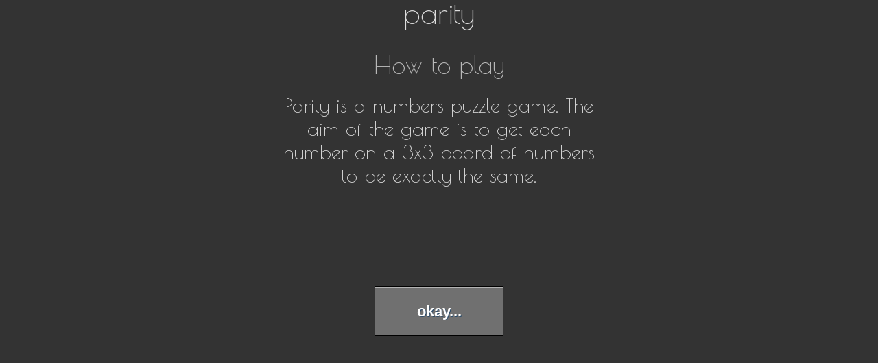

--- FILE ---
content_type: text/html
request_url: https://funkypotato.com/gamez/parity-puzzle/index.html
body_size: 981
content:
<!doctype html>
<html>
<head>
<title>Parity Puzzle</title>
<script type="text/javascript" src="https://imasdk.googleapis.com/js/sdkloader/ima3.js"></script>
<script src="scripts/lagged_tps.js"></script>
<meta property="fb:app_id" content="916448168386651" />
<meta property="og:url" content="https://lagged.com/en/g/parity-puzzle" />
<meta property="og:type" content="website" />
<meta property="og:title" content="Parity" />
<meta property="og:image" content="https://imgs2.dab3games.com/parity-puzzle-game.jpg" />
<meta property="og:description" content="An addicting numbers puzzle game.">
<meta name="description" content="An addicting numbers puzzle game.">

<script src="scripts/production.min.js?v=4"></script>
<link href='https://fonts.googleapis.com/css?family=Poiret+One|Open+Sans' rel='stylesheet' type='text/css'>
<link href="styles/style.css" rel="stylesheet" type="text/css" />
<link href="styles/mobile.css" rel="stylesheet" type="text/css" media="screen and (max-device-width:800px)" />
<link rel="shortcut icon" href="/favicon.ico" type="image/x-icon">
<link rel="icon" href="/favicon.ico" type="image/x-icon">
<meta name="viewport" content="initial-scale=1.0" />
<meta name="apple-mobile-web-app-capable" content="yes" />

<style>
html, body{
     max-width:100%;
     max-height:100%;
     overflow:hidden;
    position: absolute;
    top: 0;
    left: 0;
    right: 0;
    bottom: 0;
}
@media(max-width:450px){
.popopp{
	position:absolute;
}
.googogog{
	right:0;
}
}
</style>
</head>
<body>
<div id="container">
<p id="title" class="light poiret center">parity</p>
<div id="box">
<div id="overlay">
<h1></h1>
<div id="content"></div>

<div id="holder">
<button> </button>
</div>
</div>
<div id="swipeArea"></div>
<div class="dSelected" id="selector"></div>

<div id="introtutorial"></div>
<table id="board">
<tbody id="board_body">
<tr>
<td class="cell center" data-x="0" data-y="0">4</td>
<td class="cell center" data-x="1" data-y="0">4</td>
<td class="cell center" data-x="2" data-y="0">4</td>
</tr>
<tr>
<td class="cell center" data-x="0" data-y="1">4</td>
<td class="cell center" data-x="1" data-y="1">4</td>
<td class="cell center" data-x="2" data-y="1">4</td>
</tr>
<tr>
<td class="cell center" data-x="0" data-y="2">4</td>
<td class="cell center selected" data-x="1" data-y="2">4</td>
<td class="cell center" data-x="2" data-y="2">4</td>
</tr>
<tr>
<td colspan="2" class="popopp"><a id="level" href="#" class="light poiret left">level #</a></td>
<td colspan="2" class="googogog popopp right">
<a id="reset" href="#" class="poiret"><img src="images/reset.png" style="width:7vh;" /></a>
</td>
</tr>
</tbody>
</table>
</div>
</body>
</html>

--- FILE ---
content_type: text/css
request_url: https://funkypotato.com/gamez/parity-puzzle/styles/style.css
body_size: 1085
content:
*{color:#ccc;font-family:Arial;font-size:3vh}html{height:100%}body{background-color:#333;margin:0;max-height:100%;overflow:hidden;-webkit-user-select:none;-moz-user-select:-moz-none;-ms-user-select:none;user-select:none}p{margin:1vh}a{font-family:poiret one,cursive;text-decoration:none;color:#888}a:hover{color:#fff}#title{font-size:6vh;margin-top:-1vh}#container{margin:0 auto;width:65vh}#box{background-color:#333;overflow:hidden;height:69vh}#level{font-size:3.5vh}#loader{height:69vh;text-align:center}#loader p{font-family:poiret one,cursive}#image-container{position:relative;top:50%;-webkit-transform:translateY(-50%);-ms-transform:translateY(-50%);transform:translateY(-50%)}#introtutorial{background-image:url(../images/introtutorial.png);width:66vh;height:59vh;background-position:center center;background-size:contain;background-repeat:no-repeat;position:fixed;display:none;opacity:.5}#swipeArea{width:66vh;height:59vh;background-position:center center;background-size:contain;background-repeat:no-repeat;position:fixed;z-index:99999999}#board{border-spacing:0;margin:0 auto;display:none}#overlay{position:relative;min-height:65vh;margin:0 auto;text-align:center;overflow:auto;display:none}#overlay h1{color:#bbb;padding:3vh;font-family:poiret one,cursive;font-size:5vh}#overlay #holder{position:absolute;bottom:30px;left:0;width:100%}#overlay p{padding:10px;color:#ddd;font-family:poiret one,sans-serif}#overlay button{-moz-box-shadow:inset 0 1px 0 0 #b3b3b3;-webkit-box-shadow:inset 0 1px 0 0 #b3b3b3;box-shadow:inset 0 1px 0 0 #b3b3b3;background-color:#707070;-webkit-border-top-left-radius:0;-moz-border-radius-topleft:0;border-top-left-radius:0;-webkit-border-top-right-radius:0;-moz-border-radius-topright:0;border-top-right-radius:0;-webkit-border-bottom-right-radius:0;-moz-border-radius-bottomright:0;border-bottom-right-radius:0;-webkit-border-bottom-left-radius:0;-moz-border-radius-bottomleft:0;border-bottom-left-radius:0;text-indent:0;border:1px solid #000;display:inline-block;color:#fff;font-family:Arial;font-size:3vh;font-weight:700;font-style:normal;height:10vh;min-width:26vh;line-height:2.4vh;text-decoration:none;text-align:center;text-shadow:1px 1px 0 #2e4d6b}#overlay button:hover{background-color:#3e474f}#overlay button:active,.active{bottom:10vh}#overlay #content{color:#ddd;font-size:4vh;font-family:poiret one,sans-serif}.cell{font-family:open sans,sans-serif;font-size:6.6vh;color:#555;width:20vh;height:20vh;background-color:#999;padding:0;border:1px solid #333;box-sizing:border-box}.selected{box-sizing:border-box;font-size:6.8vh;font-weight:700;color:#fff}.selected.white{color:#000}.poiret{font-family:poiret one,cursive}.center{text-align:center}.light{color:#ddd}.black{background-color:#292929}.white{background-color:#ccc}.left{text-align:left;float:left}.right{text-align:right;float:right}#selector{z-index:50000;float:left;height:20vh;width:20vh;text-align:center;position:absolute;top:0;left:0}.dSelected{border:3px solid #227687;box-sizing:border-box;font-weight:700;color:#fff;-moz-box-shadow:inset 0 0 10px #227687;-webkit-box-shadow:inset 0 0 10px #227687;box-shadow:inset 0 0 10px #227687;display:none}.fb-like{position:absolute!important;bottom:20px;left:20px}.fb_edge_widget_with_comment span.fb_edge_comment_widget iframe.fb_ltr{display:none!important}

--- FILE ---
content_type: text/css
request_url: https://lagged.com/templates/styles_v2_play.css?v=27
body_size: 9125
content:
blockquote,body,dd,div,dl,dt,fieldset,form,h1,h2,h3,h4,html,iframe,input,li,p,pre,select,td,textarea,th,ul{margin:0;padding:0}li,ul{list-style-type:none}fieldset,img{border:0}h1,h2,h3,h4{font-size:100%;font-weight:400}q:after,q:before{content:''}a{outline:0}button{font-family:Verdana,Arial,Helvetica,sans-serif;font-size:10px;outline:0}button:hover{cursor:pointer}body{font-family:Arial,Helvetica,sans-serif;font-size:12px;background-color:#000;width:100%;height:100%;overflow:hidden;position:fixed;top:0;left:0;bottom:0;right:0}iframe{display:block;background:#000;border:none;height:100vh;width:100%}#mainbtn{display:none;position:absolute;z-index:201;top:7px;right:0;width:60px;height:68px;background:rgba(41,103,151,.9) url(https://lagged.com/images/menu.svg) 11px 15px no-repeat;background-size:34px 34px;border:2px solid #333;border-right:0;outline:0;border-top-left-radius:5px;border-bottom-left-radius:5px}#mainbtn.main_minibtn{right:0;width:21px;background:rgba(42,100,144,.9) url(https://lagged.com/images/menumini.svg) -5px 18px no-repeat;background-size:28px 28px}#mainbtn:hover{background-color:rgba(42,100,144,1);border-color:#000}#menu{display:none;position:absolute;z-index:200;right:-266px;width:265px;background-color:#eee;color:#fff;border-left:1px solid #000;top:0;bottom:0;overflow:hidden}.menuHeader{float:left;width:100%;height:66px;background-color:#296797;box-shadow:0 0 5px rgba(0,0,0,.5)}.menuHeader a{text-indent:-9999px;position:relative;height:66px;display:block}.menuHeader a:before{content:'';position:absolute;top:7px;left:50%;margin-left:-91px;width:181px;height:52px;background:transparent url(https://lagged.com/images/plbg4.png) 0 0;background-size:189px 317px}#menuWrapScroll{overflow:hidden;float:left;width:100%;padding-bottom:8px;position:absolute;bottom:60px;left:0;top:65px;overflow-y:scroll;-webkit-overflow-scrolling:touch}#menuWrapScroll.nobutton{bottom:0}#menuWrapScroll h2,#menuWrapScroll h3{clear:both;margin:0 0 3px 0;width:100%;text-align:center;color:#000;font-size:17px}#menuWrapScroll h2{float:left;font-size:22px;margin:0}.menuRating{float:left;width:151px;margin:9px 0 9px 56px}.desktoplefty .menuRating{margin-left:80px}.menuRating button{font-size:13px;position:relative;width:100px;height:45px;float:left;background-color:#d5d5d5;border:0;outline:0;border-radius:5px;color:#444}.menuRating button:before{width:30px;height:27px;position:absolute;top:9px;left:10px;content:'';background:transparent url(https://lagged.com/images/plbg4.png) 0 -323px;background-size:237px 396px}.menuRating button.thumbUp{padding-left:52px;border-top-left-radius:0;border-bottom-left-radius:0}.menuRating button:disabled{cursor:wait}.menuRating button.thumbUp:hover{color:#eee;background-color:#add053}.menuRating button.thumbDown:hover{background-color:#da404e}.menuRating button.thumbUp.active{color:#eee;background-color:#9abe3c}.menuRating button.thumbDown.active{background-color:#bd1c2b}.menuRating button.thumbnohover:hover{background-color:#d5d5d5!important}.menuRating button.thumbDown{width:50px;margin-right:1px;border-top-right-radius:0;border-bottom-right-radius:0}.menuRating button.thumbDown:before{background-position:-31px -323px}.alertmsg{font-size:14px;float:left;clear:both;width:100%;background-color:#fff;border:1px solid #e2574c;border-radius:3px;position:relative;color:#000;min-height:52px}.alertmsg:before{content:'';position:absolute;top:9px;left:5px;width:35px;height:35px;background:transparent url(https://lagged.com/images/plbg4.png) -14px -357px;background-size:237px 396px}.alertmsg div.pwraps,.alertmsg p{float:left;padding:8px 3px 8px 4px;margin-left:41px;line-height:18px}.alertmsg a{color:#296797;font-weight:700}.alertmsg a:hover{cursor:pointer;color:#666}.alertmsg.levelupalert,.alertmsg.likeditalert,.alertmsg.signupalert,.alertmsg.useralertbox{width:94%;margin:10px 3% 13px 3%}.alertmsg.signupalert:hover{cursor:pointer}#laggedad-error-msg{position:absolute;top:0;left:0;right:0;bottom:0;background-color:#333;z-index:30000}#laggedad-error-msg p{margin:15% 0 0 0;float:left;text-align:center;clear:both;width:100%;font-size:15px;color:#fff;padding:0}#laggedad-error-msg textarea{float:left;clear:both;width:80%;margin:3px 10% 15px 10%;font-size:15px;line-height:30px;height:30px;text-align:center}#laggedad-error-msg a{font-family:Arial;float:left;display:block;width:80%;padding:20px 8px;margin:15px 10%;font-size:1.6em;font-weight:700;border-radius:5px;text-align:center;background-color:#2a6490;border:0;outline:0;color:#fff;text-decoration:none}#laggedad-error-msg a:hover{color:#ddd}#laggedad-error-msg a:before{content:'\25B6 \FE0E';color:#fff;padding:0 6px 0 3px;background-color:transparent;border:0;outline:0}.alertmsg.useralertbox{border-color:#296797}.alertmsg.useralertbox:before{display:none}.alertmsg.useralertbox div.pwraps{padding:7px 3px 7px 8px;margin-left:43px;width:calc(100% - 57px)}.alertmsg.useralertbox a{float:left;width:126px;overflow:hidden;color:#000;text-decoration:none;text-overflow:ellipsis;max-height:17px}.alertmsg.useralertbox img{float:left;width:35px;height:35px;position:absolute;top:7px;left:5px;border:1px solid #000;border-radius:18px}.alertmsg .alertlevelbit{float:right;width:48px;font-size:13px;text-align:right}.alertmsg .alertlevelbit span{background-color:#649ad2;color:#fff;font-weight:700;margin-left:3px;padding:2px 4px 2px 3px;border-radius:5px}.progress_bar{width:99%;float:left;clear:both;border:1px solid #000;background-color:#fff;position:relative;height:14px;border-radius:3px;margin-top:3px}.progress_bar .prog_bit{height:12px;position:absolute;top:1px;left:1px;background-color:#6399d1;border-radius:3px;min-width:2%;width:2%}.progress_bar .prog_bit.slideinlevel{transition:width 350ms ease-out}.alertmsg.levelupalert,.alertmsg.likeditalert{border-color:#91dc5a;position:absolute;top:52px;z-index:100;box-shadow:2px 1px 8px -2px rgba(0,0,0,.6);animation:levelUp .2s}.alertmsg.levelupalert:before{background-position:-60px -357px}.alertmsg.levelupalert p,.alertmsg.likeditalert p{padding-left:8px;line-height:38px;background-color:transparent}.alertmsg.levelupalert:after,.alertmsg.likeditalert:after{content:'';position:absolute;bottom:100%;left:50%;margin-left:-12px;width:0;height:0;border-bottom:12px solid #91dc5a;border-right:12px solid transparent;border-left:12px solid transparent}.alertmsg.likeditalert{top:150px;min-height:42px;height:42px;line-height:42px}.alertmsg.likeditalert p{line-height:28px}.alertmsg.likeditalert:hover{cursor:pointer}.alertmsg.likeditalert:before{background-position:-143px -358px;top:5px}.alertmsg.likeditalert b{color:#2a6797}.menuAwardsBits,.menuInstructions,.video-playthrough{float:left;width:94%;padding:0 3%;margin-bottom:12px}.menuInstructions{color:#000;text-align:center;font-size:13px;line-height:16px;margin:5px 0 7px 0}.video-playthrough{margin:0 0 5px 0;display:none}.video-playthrough:hover{cursor:pointer}.video-playthrough h4{width:100%;text-align:center;font-weight:700;color:#000;font-size:13px;padding-bottom:2px}.video-playthrough .vidthumb{position:relative;width:96%;margin:2px 0 8px 2%;height:0;padding-bottom:calc(100% * .54)}.video-playthrough .vidthumb .watchit{position:absolute;left:87px;top:58px;font-size:12px;background-color:rgba(0,0,0,.6);color:#fff;width:55px;height:20px;padding-left:10px;line-height:20px;text-align:center;border-radius:3px}.video-playthrough .vidthumb .watchit:before{position:absolute;content:'';left:7px;top:6px;height:8px;width:8px;background:transparent url(https://lagged.com/images/playmini.png) 0 0 no-repeat;background-size:8px 8px}.desktoplefty .video-playthrough .vidthumb .watchit{left:111px;top:70px}.video-playthrough .vidthumb img{width:100%;border-radius:3px;box-shadow:0 1px 4px 0 rgba(0,0,0,.2)}.video-playthrough .vidthumb .runtime{position:absolute;right:0;bottom:0;font-size:12px;background-color:rgba(0,0,0,.6);color:#fff;width:40px;height:20px;line-height:20px;text-align:center;border-bottom-right-radius:3px}.video-playthrough:hover .watchit{color:#ccc;background-color:rgba(0,0,0,.9)}#achlistwrap{width:calc(100% - 12px);position:absolute;top:85px;left:12px;right:0;bottom:0;overflow-y:scroll;padding:10px 0 25px 0}#achlistwrap a.viewleaderguest{width:100%;margin-left:0;margin-top:15px;text-align:left;text-decoration:none;height:auto}#achlistwrap a:hover{cursor:pointer;color:#999}#achlistwrap a.viewleaderguest img{margin-right:7px}#achlistwrap p{margin:1px 0 10px 0}h3.awardstitle{width:100%;font-size:1.6em;padding:0;margin:0;font-weight:700}.awards_bit{float:left;width:100%;height:53px;padding-bottom:8px;position:relative}.awards_bit.noimgpagging{box-sizing:border-box;height:60px;border:1px solid #f1f1f1}.awards_bit a{display:block;color:#000;float:left;width:100%}.awards_bit.noimgpagging a{padding:5px 0;width:100%}.awards_bit a:hover{color:#337ab7}.awards_bit img{float:left;width:40px;height:40px;border:1px solid #000;padding:3px;background-color:#fff}.awards_bit.notearned img{filter:grayscale(100%);-webkit-filter:grayscale(100%);background-color:#f1f1f1;opacity:.9}.awards_bit div{position:absolute;left:55px;padding:3px 0 0}.awards_bit div span{float:left;display:block;clear:both}.awards_bit div span.title{font-size:15px;font-weight:700}.awards_bit div span.desc{text-align:left;font-size:11px;padding-top:2px}.awards_bit div span.checkedearn{color:#649ad2;font-size:11px;line-height:16px;padding-left:13px;position:relative;height:16px}.awards_bit div span.checkedearn.guestearnedach{color:#be1e2e;padding-left:8px}.awards_bit div span.checkedearn.guestearnedach:before{background-position:-209px -373px;width:8px}.awards_bit div span.checkedearn:before{background:url(https://lagged.com/images/plbg4.png) -194px -373px no-repeat;background-size:237px 396px;content:'';width:12px;height:12px;position:Absolute;left:0;right:0;top:2px}.awards_bit .pointstoearn{background-color:#649ad2;color:#fff;height:12px;position:absolute;top:33px;text-align:center;left:1px;width:40px;padding:1px 3px;font-size:11px;box-shadow:0 0 1px 0 rgba(0,0,0,.5)}.awards_bit.notearned .pointstoearn{background-color:#aaa}.awards_bit .pointstoearn span{font-size:10px;display:inline;float:none}#playthrough{width:calc(100% - 10px);height:auto;max-width:900px;height:430px;max-height:450px;position:relative;background-color:#fff;overflow:hidden;outline:0;border:0;padding:5px 5px 0 5px}#playthrough iframe{width:100%;height:auto;background-color:#fff}#mainContainer iframe{height:100%}.menuAwardsBits div{border-radius:5px;float:left;width:calc(97% - 8px);height:40px;margin:0 1.5% 6px 1.5%;background-color:#fff;position:relative;padding-right:8px;box-shadow:-1px 1px 3px 0 rgba(0,0,0,.2)}.menuAwardsBits div a{width:100%;display:block;float:left;height:40px;color:#337ab7;text-decoration:none;text-align:center;font-size:15px;position:relative;z-index:50;line-height:40px}.menuAwardsBits div a img{width:40px;height:40px;float:left;border-top-left-radius:5px;border-bottom-left-radius:5px;margin-right:8px}.menuAwardsBits div:hover{background-color:#ececec}.menuBottom{position:absolute;bottom:0;width:100%;background-color:#000;height:60px}.menuBottom button{position:relative;float:left;width:265px;color:#fff;font-family:Arial,Helvetica,sans-serif;font-size:17px;height:60px;line-height:62px;margin:0;padding:0;padding-left:30px;outline:0;border:0;background-color:transparent}.menuBottom button:before{content:'';position:absolute;width:20px;height:20px;top:20px;left:75px;background:transparent url(https://lagged.com/images/plbg4.png) 0 -267px;background-size:237px 396px}.menuBottom button:hover{cursor:pointer;color:#ddd}.menuBottom button:disabled{text-indent:-99999px}.menuBottom button:disabled:before{background:transparent url(https://lagged.com/images/load.svg) 50% 50% no-repeat;background-size:30px 30px;width:30px;height:30px;top:15px;left:50%;margin-left:-20px}.desktoplefty .menuBottom button{width:313px}.desktoplefty .menuBottom button:before{left:96px}.desktoplefty .menuBottom button:disabled:before{left:50%}#menu.desktoplefty{width:314px;display:block;left:0;right:auto;border-left:0;border-right:2px solid #000;box-shadow:1px -1px 1px 0 rgba(0,0,0,.2)}#menu.slidein{display:block;animation:menuSlideIn .4s;right:0;box-shadow:-1px 1px 1px 0 rgba(0,0,0,.2)}#mainbtn.slidein{animation:btnSlideIn .4s;right:265px}#mainbtn.slidein.main_minibtn{animation:btnSlideInAlt .4s;right:266px;z-index:100}#mainbtn i{border-radius:18px;top:-7px;left:-14px;display:block;width:36px;height:36px;position:absolute;z-index:100;background-color:#e2574c;box-shadow:rgba(0,0,0,.2) 0 0 1px 1px}#mainbtn i:before{content:'';position:absolute;background:transparent url(https://lagged.com/images/plbg4.png) 0 -357px;background-size:237px 396px;width:6px;height:22px;top:7px;left:15px}#mainbtn.main_minibtn i{display:none}#mainbtn i.newlevelbtnsc{background-color:#9abe3c}#mainbtn i.newlevelbtnsc:before{background-position:-104px -357px;width:15px;height:21px;left:10px}#minividbtn{display:none;position:absolute;z-index:199;top:80px;right:0;width:58px;height:52px;background-color:#000;border-right:0;outline:0;padding:0;border-top-left-radius:5px;border-bottom-left-radius:5px;overflow:hidden;border:0;box-shadow:rgba(0,0,0,.2) 0 0 1px 1px}#minividbtn img{width:110%;height:auto;position:absolute;top:-5px;left:-5%;border-top-left-radius:3px}#minividbtn span{position:absolute;text-align:center;font-size:11px;line-height:11px;height:11px;padding:1px 0;bottom:0;left:0;color:#fff;width:49px;padding-left:10px;background-color:rgba(0,0,0,.5)}#minividbtn:before{position:absolute;content:'';width:7px;height:7px;left:11px;bottom:3px;z-index:100;background:transparent url(https://lagged.com/images/playmini.png) 0 0 no-repeat;background-size:7px 7px}#minividbtn.main_minibtn{right:-80px;display:none!important}#gamePlayer{width:100%;height:100%;overflow:hidden;margin:0;padding:0;position:absolute;top:0;left:0;right:0;bottom:0;background:#e1ebf1 url(https://lagged.com/images/load.svg) 50% 50% no-repeat;background-size:150px 150px}#gamePlayer.desktoplefty{left:314px;width:calc(100% - 314px)}.menuThumbWraps{float:left;clear:both;width:94%;padding:0 3%}.thumbWrapper{float:left;overflow:hidden;position:relative;width:48%;padding-bottom:48%;margin:1%;box-shadow:0 0 4px 0 rgba(0,0,0,.5);border-radius:10px;margin-bottom:5px;background-color:#a5a5a5}.thumbWrapper div{position:absolute;top:0;left:0;right:0;bottom:0;border-radius:10px;overflow:hidden}.thumbWrapper img{width:100%;height:100%;border-radius:7px}.thumbWrapper a{position:absolute;top:0;left:0;bottom:0;right:0;z-index:201;text-indent:-99999px}.thumbWrapper:hover div{border-color:#2a6490}.thumbWrapper span.thumbname{position:absolute;transition:bottom .6s ease;font-size:15px;font-weight:700;letter-spacing:1px;width:100%;bottom:-125%;left:0;height:auto;min-height:18px;line-height:20px;padding:7px 0 4px 0;text-align:center;text-transform:uppercase;background-color:rgba(42,100,144,.8);color:#fff;border-bottom-left-radius:7px;border-bottom-right-radius:7px}.thumbWrapper span.thumbname span{font-size:13px;margin:0 2%;width:96%;text-align:center;float:left;overflow:hidden;text-overflow:ellipsis}.thumbWrapper:hover span.thumbname{display:block;text-decoration:none;bottom:0}a.rL{color:#2a6797;float:left;display:block;width:100%;clear:both;text-align:center;background-color:#fff;border-radius:5px;font-size:15px;text-decoration:none;margin-top:8px;padding:8px 0;box-shadow:-1px 1px 3px 0 rgba(0,0,0,.2)}a.rL:hover{background-color:#ececec}a.rL.mB{color:#fff;background-color:#2a6797}a.rL.mB:hover{color:#eee}#adContainer,#contentElement,#mainContainer,video{width:100%;height:100%}#mainContainer{z-index:1;background-color:#000;position:absolute;top:0;left:314px;width:calc(100% - 314px);right:0;bottom:0}#mainContainer.fullwidthad{width:100%;left:0}#playButton,#preloader{bottom:0;top:0;left:0;right:0;background-color:#e1ebf1}#playButton button,#playButton img,#preloader:after{position:absolute;top:50%}#preloader{color:#000;position:absolute;z-index:10000}#preloader:before{content:'Your game is loading...'!important;width:300px;height:52px;position:absolute;top:40%;left:50%;margin-left:-150px;margin-top:-26px;background:url(https://lagged.com/images/logo-com.png) no-repeat #e1ebf1;background-size:300px 52px;font-size:14px;text-align:center;line-height:235px}#preloader:after{content:' '!important;width:50px;height:50px;left:50%;color:#333;top:40%;margin:35px 0 0 -23px;font-size:18px;background:transparent url(https://lagged.com/images/load.svg) 0 0 no-repeat}#adContainer{position:absolute;top:0;left:0}video{position:absolute}#adContainer iframe{background-color:transparent!important}#contentElement{position:absolute;overflow:hidden}#playButton{position:absolute;z-index:3000}#playButton img{width:200px;height:200px;border-radius:10px;left:50%;border:2px solid #fff;margin:-158px 0 0 -102px;box-shadow:0 0 3px rgba(0,0,0,.5)}#playButton button{float:left;display:block;width:206px;padding:13px 0;color:#fff;font-size:1.4em;font-weight:700;border-radius:5px;text-align:center;background-color:#2a6797;border:0;outline:0;margin:55px 0 0 calc(50% - 102px);box-shadow:0 0 3px rgba(0,0,0,.5);border:2px solid #2a6797}#playButton button:before{content:' \2023';position:absolute;font-size:1.4em;font-weight:700;top:10px;right:6px;color:#fff}.tooltipTut{position:absolute;width:180px;color:#fff;box-shadow:1px 2px rgba(0,0,0,.5);background:#000;height:32px;line-height:32px;text-align:center;border-radius:6px;z-index:2000;font-size:1.1em;animation:fadein .7s}.tooltipTut:before{content:'';position:absolute;top:50%;left:100%;margin-top:-10px;width:0;height:0;border-left:10px solid #000;border-top:10px solid transparent;border-bottom:10px solid transparent}.tooltipTut.menutooltip{top:16px;right:57px}#leaderboard-modal,#video-modal{font-family:Arial;position:absolute;top:0;bottom:0;left:0;right:0;background:rgba(0,0,0,.85);z-index:3000}#leaderboard-loading{background:#e6e7e8 url(https://lagged.com/images/load.svg) 50% 30% no-repeat;background-size:75px 75px;animation:scaleIn .2s;position:absolute;top:calc(((100vh - 710px)/ 2) + 106px);left:50%;margin:0 0 0 -141px}.leaderboard-circle{z-index:3000;width:276px;height:276px;border-radius:138px;border:3px #333 solid;font-size:15px;color:#000;text-align:center;background-color:#e6e7e8}.leaderboard-circle:before{content:" ";position:absolute;z-index:-1;top:10px;left:10px;right:10px;bottom:10px;border:3px solid #fdfdfd;border-radius:138px}.leaderboard-circle:after{content:" ";position:absolute;bottom:-2px;left:91px;width:92px;height:110px;background:transparent url(https://lagged.com/images/plbg4.png) 0 -75px;background-size:237px 396px}#datasave-wrapper,#leaderboard-wrapper,#video-wrapper{animation:fadein .4s;position:absolute;margin:calc((100vh - 710px)/ 2) 0 0 calc((100vw - 688px)/ 2);width:688px;top:0;left:0;background-color:#fff;border:3px solid #040404;border-radius:5px;z-index:3000;font-family:Arial;box-sizing:border-box;min-width:400px;height:710px}#datasave-wrapper{margin:calc((100vh - 335px)/ 3) 0 0 calc((100vw - 756px)/ 2);height:335px;width:750px}#datasave-wrapper.msg-me-data{height:200px;margin:calc((100vh - 200px)/ 3) 0 0 calc((100vw - 756px)/ 2)}#video-wrapper{margin:calc(45vh - 255px) 0 0 calc((100% - 900px)/ 2);width:900px;max-width:900px;height:auto;background-color:#000;box-sizing:inherit}#video-wrapper.wrapminiplayer{margin:0!important;bottom:3px;right:3px;top:auto;left:auto;position:absolute;width:320px;height:180px;box-shadow:0 0 3px #333;padding:1px;min-width:200px;border:0;border-radius:0;z-index:1000}#video-wrapper.wrapminiplayer #playthrough{width:320px;height:180px;z-index:1001;position:relative;padding:0}#video-wrapper.wrapminiplayer #playthrough:hover{cursor:pointer}#video-wrapper.wrapminiplayer #video-wrapper-header{display:none}#video-modal.wrapminiplayer{display:none}#video-wrapper #mainContainer{left:0;bottom:0;width:100%;height:inherit;display:block;overflow:hidden;z-index:1000;background:#000 url(https://lagged.com/images/load.svg) 50% 50% no-repeat;background-size:125px 125px}#video-wrapper #adContainer{height:inherit;bottom:0}#video-wrapper #adContainer iframe{width:100%;height:inherit!important;bottom:0!important;top:0}#leaderboard-wrapper-header,#video-wrapper-header{height:80px;border-bottom:3px solid #040404;background-color:#2a6490}#leaderboard-wrapper-header a#headerlogolink,a.headerlogolinkv{position:absolute;content:'';width:227px;height:65px;left:50%;top:8px;background:transparent url(https://lagged.com/images/plbg4.png) 0 0;background-size:237px 396px;margin-left:-113px}#video-wrapper-header{height:66px}a.headerlogolinkv{top:10px;width:172px;height:48px;background-size:173px 289px;margin-left:-86px}.gameThumbTitleWrap{float:left;width:calc(100% - 60px);height:100%}.gameThumbTitleWrap a{float:left;background:0 0;display:block;width:100%;line-height:80px;color:#fff;font-weight:700;font-size:24px;height:80px;overflow:hidden}.gameThumbTitleWrap a img{float:left;width:80px;height:80px;border-right:3px solid #040404}.gameThumbTitleWrap a div{float:left;margin-left:15px;width:calc(100% - 108px);overflow:hidden;text-overflow:ellipsis;height:80px}#leaderboard-header-button,#video-header-button{width:26px;height:27px;position:absolute;top:26px;right:20px;border:0;outline:0;background:transparent url(https://lagged.com/images/plbg4.png) 0 -197px;background-size:237px 396px}#leaderboard-header-button:hover,#video-header-button:hover{cursor:pointer;background-position:-29px -197px}#video-header-button{top:19px}#score-circle{margin:20px auto 0 auto;position:relative}.yourscore_txtdiv{text-transform:uppercase;font-size:16px;margin:75px 0 10px 0}.finalscore_divtxt{color:#036594;font-weight:700;font-size:40px}.signup_txti{float:left;clear:both;margin-top:18px;text-align:center;font-size:17px;width:100%;color:#000}.signup_txti.headeronform{font-size:22px}.signup_txti.subheadform{font-weight:400;margin-top:5px}#signupFormWrap a{color:#555;display:block;float:left;clear:both;width:100%;text-align:center;margin-top:3px;text-decoration:none;font-size:15px}#signupFormWrap a:hover{cursor:pointer}#signupFormWrap a span{color:#036594;margin-left:10px;border-bottom:1px #036594 solid;padding-bottom:1px}#signupFormWrap a:hover span{color:#555}#signupFormWrap a.halfylink{clear:none;color:#036594;width:46%;padding:2px 2%;text-align:right}#signupFormWrap a.halfylink.secondlink{text-align:left}#signupFormWrap a.halfylink:hover{color:#555}#loginit{float:left;margin:20px 5%;width:90%;font-size:15px}.form-group{margin-bottom:15px}.form-group label{color:#000;display:inline-block;max-width:100%;margin-bottom:5px;font-weight:700}.form-control{display:block;width:96%;height:34px;padding:6px 2%;font-size:14px;line-height:1.42857143;color:#555;background-color:#f9f9f9;background-image:none;border:1px solid #ccc;border-radius:4px;-webkit-box-shadow:inset 0 1px 1px rgba(0,0,0,.075);box-shadow:inset 0 1px 1px rgba(0,0,0,.075)}#lagged-saving{z-index:9999;background-color:#2a6490;color:#fff;position:absolute;right:10px;bottom:10px;width:85px;height:33px;border-radius:5px;border:1px solid #fff;line-height:35px;padding-left:35px;text-transform:uppercase;animation:fadein .4s}#lagged-saving:before{width:25px;height:23px;content:'';position:absolute;top:5px;left:5px;background:url(https://lagged.com/images/plbg4.png) -150px -363px;background-size:237px 396px}#datasave-wrapper.msg-me-data{height:200px}.msg-me-data img{position:absolute;width:150px;height:150px;top:10px;left:15px}.msg-me-data .msg-wrapped{float:left;width:calc(100% - 165px);margin-left:165px;text-align:center}.msg-me-data p{float:left;font-size:15px;width:100%;margin-top:4px}.msg-me-data p.mainp{font-weight:700;font-size:27px;margin-top:25px}.msg-me-data button.main_hs_btn{width:250px;margin-left:calc(50% - 125px);padding:14px 0;margin-top:25px;background-color:#2a6490}.msg-me-data.confirmmsg .msg-wrapped{width:calc(100% - 200px);margin-left:200px;text-align:left}.msg-me-data.confirmmsg button.main_hs_btn{font-size:18px;padding:10px 0;width:43%;margin:25px 0 0 0}.msg-me-data.confirmmsg button.main_hs_btn.rightbtn{background-color:#9e9e9e;clear:none;margin-left:3%;border-color:#9e9e9e}.login-prompt-wrap{width:100%;text-align:center;margin-top:15px}.login-prompt-wrap h3{font-size:32px;letter-spacing:.5px}.login-prompt-wrap p{font-size:14px;margin-top:7px;line-height:18px}.login-prompt-wrap p.recomm{font-weight:700;margin-top:10px}.left-prompt{float:left;width:40%;margin-left:5%;padding:30px 5% 40px 0;border-right:1px solid #eee}.right-prompt{float:right;width:40%;margin-right:5%;padding:30px 0 40px 0}.login-prompt-wrap button{border:2px solid #000;background-color:#2a6490;color:#fff;font-size:18px;border-radius:5px;padding:15px 25px;margin-top:15px}.login-prompt-wrap button:hover{background-color:#555}.login-prompt-wrap .right-prompt button{background-color:#9e9e9e;border:0}.login-prompt-wrap .right-prompt button:hover{background-color:#ccc}#leaderboardRankingWrap{position:relative}#tabsButtonWraps{width:calc(100% - 40px);margin:20px 20px 0 20px}#tabsButtonWraps button{width:33.3%;text-align:center;padding-bottom:12px;border:0;border-bottom:2px solid #e7e7e7;color:#aaa;outline:0;background:0 0;font-size:17px;border-radius:0}#tabsButtonWraps button.active{color:#036594;border-color:#036594;font-weight:700}#tabsButtonWraps button:hover{cursor:pointer;color:#036594}.leaderboardRankinsRrap{float:left;clear:both;width:100%;overflow-y:scroll;height:493px;padding-top:20px;-webkit-overflow-scrolling:touch}.leaderboardRankinsRrap.friendWrap{height:480px}.leaderboardTopTreWrap{float:left;clear:both;position:relative;width:100%;height:241px;margin-bottom:6px}.leaderboardTopTre{position:absolute;width:155px;height:240px;bottom:0;left:50%}.leaderboardTopTre.leaderboardUserTop3First{margin-left:-77px}.leaderboardTopTre.leaderboardUserTop3Second{height:200px;margin-left:-242px}.leaderboardTopTre.leaderboardUserTop3Third{height:180px;margin-left:88px}.leaderboardTopTre.leaderboardUserTop3First .topThreeWrap{position:relative}.leaderboardTopTre.leaderboardUserTop3First .topThreeWrap:before{position:absolute;bottom:-10px;left:50%;margin-left:-34px;content:'';height:75px;width:69px;background:transparent url(https://lagged.com/images/plbg4.png) -150px -77px no-repeat;background-size:237px 396px}.leaderboardTopTre .topThreeWrap{line-height:30px;text-align:center}.leaderboardTopTre a{color:#000;text-decoration:none}.leaderboardTopTre.leaderboardUserTop3First .topThreeWrap{background-color:#036594;height:170px}.leaderboardTopTre.leaderboardUserTop3Second .topThreeWrap{background-color:#2d96c8;height:130px}.leaderboardTopTre.leaderboardUserTop3Third .topThreeWrap{background-color:#72c1e7;height:110px}.leaderboardTopTre .topThreeWrap .leaderboardRowRank{width:100%;color:#fcfcfc;font-size:16px}.leaderboardTopTre .topThreeWrap img{height:60px;width:60px;border-radius:33px;border:3px solid #fff}.leaderboardTopTre .leaderRowUsernameTop{width:100%;text-align:center;padding:12px 0 0 0;font-size:18px;height:21px;overflow:hidden;text-overflow:ellipsis;color:#000}.leaderboardTopTre .leaderboardRowScore{width:100%;text-align:center;color:#036594;font-size:24px;font-weight:700}.leaderboardTopTre.leaderboardUserTop3Second .leaderboardRowScore{color:#2d96c8}.leaderboardTopTre.leaderboardUserTop3Third .leaderboardRowScore{color:#72c1e7}.leaderboardUserRowWrap{float:left;width:calc(100% - 40px);height:34px;padding:8px 20px;border-top:2px solid #e7e7e7;line-height:34px;font-size:15px}.leaderboardUserRowWrap.leaderboardBestScoreBottom{font-weight:700;background-color:#e7e7e7;border-color:#000}.leaderboardUserRowWrap.leaderboardBestScoreBottom.friendsinvitebottom{height:47px;line-height:47px}.invitethefriends{float:left;color:#000}.friendsinvitebottom a.main_hs_btn.inviteFriendsLink{width:auto;margin:0;clear:none;float:right;font-size:20px;padding:0 10px;text-decoration:none;line-height:43px}.leaderboardRowRank{width:40px;float:left;color:#666;font-size:14px;overflow:hidden}.leaderboardUserRowWrap a{width:calc(100% - 200px);float:left;display:block;color:#000}.leaderboardUserRowWrap a img{float:left;width:32px;height:32px;border-radius:17px;border:1px solid #003a53}.leaderboardUserRowWrap a div{overflow:hidden;text-overflow:ellipsis;float:left;line-height:34px;height:34px;padding-left:10px;width:calc(100% - 44px)}.leaderboardRowScore{float:right;text-align:right;color:#727272;font-size:17px;overflow:hidden;width:120px}a.shareitlink{float:left;width:33%;margin:15px 5px 0 5px;padding:7px;line-height:30px;position:relative;text-align:center;border-radius:3px;border:2px solid #000;color:#fff;text-decoration:none;box-sizing:border-box}a.shareitlink:before{content:'';position:absolute;top:7px;left:7px;background:transparent url(https://lagged.com/images/plbg4.png) 0 -231px no-repeat;background-size:237px 396px;width:20px;height:30px}a.shareitlink.facebook{background-color:#2d78bd;margin-left:17%}a.shareitlink.twitter{background-color:#33c6f4}a.shareitlink.twitter:before{width:30px;background-position:-27px -231px;top:10px}a.shareitlink:hover{opacity:.9}a.main_hs_btn,button.main_hs_btn{float:left;clear:both;outline:0;border:2px solid #040404;border-radius:4px;background-color:#be1e2d;color:#fff;width:66%;margin:0 17%;font-size:23px;padding:20px 0}a.main_hs_btn:hover,button.main_hs_btn:hover{cursor:pointer;border-color:#424242;color:#ddd}button.main_hs_btn.viewranks{background-color:#2a6490;margin-top:8px}.moregames_wrapper{float:left;clear:both;width:96%;margin:7px 2% 0 2%}button.main_hs_btn.btnloading{border-color:#666;background:#666 url(https://lagged.com/images/load.svg) 5% 50% no-repeat}button.main_hs_btn.btnSuccessMsg{background-color:#9abe3c!important;border-color:#9abe3c!important}button.main_hs_btn.btnSuccessMsg:hover,button.main_hs_btn.btnloading:hover{color:#fff;cursor:default}#leaderboard-wrapper .thumbWrapper{width:19%;padding-bottom:19%;margin:.5%}#leaderboard-wrapper .thumbWrapper div{left:1px}#leaderboard-wrapper .thumbWrapper:hover div{border-color:#2a6490}#achievementPopWrap{animation:slideIn .3s;position:absolute;top:10px;left:0;width:250px;border:2px solid #000;background-color:#036594;height:60px;box-shadow:0 3px 5px -1px rgba(0,0,0,.6);z-index:10001;color:#fff;border-left:0;border-top-right-radius:3px;border-bottom-right-radius:3px}#achievementPopWrap.achievement_pops_2{z-index:10005}#achievementPopWrap.achievement_pops_3{z-index:10006}#achievementPopWrap.achievement_pops_4{z-index:10007}#achievementPopWrap:before{position:absolute;top:5px;left:3px;width:50px;height:50px;content:'';background:transparent url(https://lagged.com/images/plbg4.png) -159px -171px no-repeat;background-size:237px 396px}#achievementPopWrap .achievement_title{font-size:17px;float:left;clear:both;margin:8px 0 0 63px;width:188px}#achievementPopWrap .achievement_desc{font-size:14px;float:left;clear:both;margin:3px 0 0 63px;width:188px}#achievementPopWrap .achievement_xp{position:absolute;bottom:0;right:0;background-color:#649ad2;width:50px;line-height:20px;text-align:center;border-top-left-radius:5px;font-size:13px}.guessmoregmtxt.signup_txti.moregametxt,.signup_txti.moregametxt{width:100%;font-size:18px;margin:0}div.popmoregameswrap{position:absolute;bottom:6px;width:100%}.guestmoregames .thumbWrapper:nth-child(11),.guestmoregames .thumbWrapper:nth-child(12){display:none}#guestscorecircle{text-align:center;width:100%;margin:25px 0 15px 0}#guestscorecircle .yourscore_txtdiv{margin-top:0;color:#000}a.viewleaderguest{display:block;float:left;height:40px;color:#2a638f;text-decoration:underline;font-weight:700;font-size:18px;letter-spacing:.3px;line-height:40px;width:220px;text-align:center;margin-left:calc(50% - 110px);margin-top:30px}a.viewleaderguest img{width:40px;height:40px;border-radius:10px;margin-right:0;float:left}.error_msg{animation:fadein .5s;float:left;clear:both;width:88%;margin:15px 0 0 5%;background-color:#bc2230;padding:5px 1%;border-radius:3px;color:#fff}#newScoresLoading{float:left;clear:both;width:100%;height:60px;text-align:center;background:#e7e7e7 url(https://lagged.com/images/load.svg) 50% 50% no-repeat;background-size:50px 50px}@keyframes scaleIn{from{transform:scale(.1)}to{transform:scale(1)}}@keyframes slideIn{from{left:-300px}to{left:0}}@keyframes menuSlideIn{from{right:-266px}to{right:0}}@keyframes menuSlideOut{from{right:0}to{right:-266px}}@keyframes levelUp{from{opacity:0}to{opacity:100}}@keyframes btnSlideIn{from{right:0;z-index:100}to{right:265px;z-index:201}}@keyframes btnSlideInAlt{from{right:0}to{right:266px}}@keyframes fadein{from{opacity:0}to{opacity:1}}@media (max-width:950px){#video-wrapper{width:98%;min-width:98%;margin:calc(45vh - (50vw * .562)) 0 0 1%;border:0}#playthrough{height:calc((70vw * .562) + 60px)}}@media (max-width:690px){#adContainer,#mainContainer,video#contentElement{z-index:2000}#tabsButtonWraps.logintabs button{font-size:15px}#datasave-wrapper,#leaderboard-wrapper{overflow-x:scroll}div.popmoregameswrap{top:360px;bottom:auto}div.popmoregameswrap.userrbpop{top:auto;bottom:6px}#menu.desktoplefty{right:0}#mainContainer{width:100%;left:0}#mainbtn{width:45px;height:51px;background-position:9px 12px;background-size:24px 24px}#mainbtn.main_minibtn{right:0;width:15px;background-size:26px 26px;background-position:-6px 11px}.tooltipTut.menutooltip{top:8px;right:42px}#minividbtn{top:62px;width:45px;height:42px;right:-1px}#minividbtn span{font-size:10px;width:50px;padding-left:1px;height:12px;line-height:14px}#minividbtn:before{left:3px}#mainbtn.slidein.main_minibtn{right:266px;width:25px;background-position:-3px 10px}@keyframes btnSlideInAlt{from{right:0}to{right:266px}}#mainbtn i{border-radius:14px;width:28px;height:28px}#mainbtn i:before{top:4px;left:11px}#mainbtn i.newlevelbtnsc:before{left:7px;top:3px}#leaderboard-loading{top:101px}#datasave-wrapper,#leaderboard-wrapper{min-width:300px;margin:0;width:100%;height:100vh}#datasave-wrapper{margin:0!important}#datasave-wrapper .left-prompt{width:90%;padding:20px 0 35px 0;border:0;border-bottom:1px solid #eee}#datasave-wrapper .right-prompt{float:left;width:90%;margin:10px 0 0 5%;clear:both;padding:20px 0 0 0}#datasave-wrapper.msg-me-data{height:auto;padding-bottom:25px;margin:25% 0 0 0!important}#datasave-wrapper.msg-me-data img{width:100px;height:100px;top:5px;left:calc(50% - 50px)}#datasave-wrapper.msg-me-data .msg-wrapped{width:100%;margin:90px 0 0 0}.msg-me-data.confirmmsg .msg-wrapped{text-align:center}.msg-me-data.confirmmsg button.main_hs_btn{width:50%;margin:15px 0 0 25%}.msg-me-data.confirmmsg button.main_hs_btn.rightbtn{margin-left:25%}#score-circle{margin-top:15px}button.main_hs_btn{width:76%;margin:0 12%}.signup_txti{width:80%;margin:15px 10% 0 10%}#signupFormWrap .signup_txti{width:94%;margin:12px 3% 0 3%}.error_msg{width:90%;margin:5px 0 -8px 5%}#signupFormWrap.signup_txti.subheadform{margin-top:0}#leaderboard-header-button{right:8px}.invitethefriends,.moregames_wrapper,.signup_txti.moregametxt{display:none}.guessmoregmtxt.signup_txti.moregametxt,.moregames_wrapper.guestmoregames{display:block}#signupFormWrap .signup_txti.moregametxt{margin-bottom:3px}.guessmoregmtxt.signup_txti.moregametxt{margin:20px 0 0 0}.guestmoregames .thumbWrapper:nth-child(11),.guestmoregames .thumbWrapper:nth-child(12){display:block}#leaderboard-wrapper .guestmoregames .thumbWrapper{width:24%;padding-bottom:24%}#guestscorecircle{margin:25px 0 20px 0}.leaderboardRankinsRrap{height:calc(100vh - 217px)}.leaderboardRankinsRrap.friendWrap{height:calc(100vh - 231px)}.friendsinvitebottom a.main_hs_btn.inviteFriendsLink{float:none;text-align:center}.leaderboardUserRowWrap{width:calc(100% - 20px);padding:8px 10px}.leaderboardUserRowWrap a{width:calc(100% - 130px)}.leaderboardRowScore{width:90px;font-size:16px}#tabsButtonWraps{width:100%;margin:20px 0 0 0}a.shareitlink{width:96%;margin:15px 0 0 2%!important}.leaderboardTopTre{width:87px}.leaderboardTopTre.leaderboardUserTop3First{margin-left:-57px;width:114px}.leaderboardTopTre.leaderboardUserTop3Second{margin-left:-147px}.leaderboardTopTre.leaderboardUserTop3Third{margin-left:60px}#tabsButtonWraps button{width:30%}#tabsButtonWraps button:first-child{width:40%}#video-wrapper #mainContainer{position:fixed;height:100vh}#playthrough{position:relative!important}#video-wrapper{height:90%;margin:10% 0 0 1%}#video-wrapper iframe{height:calc(99% - 69px);max-height:100%}}@media (max-width:350px){#leaderboard-wrapper-header a{left:10px;margin-left:0}#tabsButtonWraps button{width:26%}#tabsButtonWraps button:first-child{width:48%}a.viewleaderguest{display:none}#achlistwrap a.viewleaderguest{display:block}#playthrough.minyplayer,#playthrough.minyplayer iframe,#video-wrapper.wrapminiplayer{width:240px;height:135px}#datasave-wrapper.msg-me-data{margin:0!important;height:100%}}@media only screen and (min-height:690px) and (max-width:690px) and (orientation:portrait){.moregames_wrapper,.signup_txti.moregametxt{display:block}.signup_txti.moregametxt{margin-top:calc((100vh - 600px)/ 2)}.moregames_wrapper{margin-top:6px}}@media (max-width:800px){#successmsglogin{right:2%;left:2%}#successmsglogin .thumbWrapper span.thumbname{white-space:nowrap;font-size:10px;height:14px;line-height:14px;min-height:14px;padding:4px 0 2px 0;bottom:0}}@media only screen and (max-height:680px) and (orientation:landscape){#datasave-wrapper,#leaderboard-wrapper{height:100vh;width:100%}#datasave-wrapper{margin:0!important}#datasave-wrapper.msg-me-data{margin:3% 0 0 0!important}#leaderboard-wrapper[style]{margin:0}#datasave-wrapper .left-prompt{width:40%;padding:20px 5% 35px 0;border:0;border:0;border-right:1px solid #eee}#datasave-wrapper .right-prompt{clear:none;float:right;width:40%;margin:0 5% 0 0;padding:20px 0 0 0}#leaderboard-wrapper-header{height:70px}#leaderboard-wrapper-header a#headerlogolink{top:5px}#leaderboard-header-button{top:22px;right:12px}#score-circle{margin:calc((100vh - 360px)/ 2) 0 0 15px;float:left}.signup_txti,button.main_hs_btn{clear:none;float:right;width:40%;margin:calc((100vh - 180px)/ 2) 10px 0 0}button.main_hs_btn{margin-top:15px}.guessmoregmtxt.signup_txti.moregametxt,.moregames_wrapper,.signup_txti.moregametxt{display:none}#leaderboard-loading{top:calc((100vh - 208px)/ 2);left:18px;margin:0}.gameThumbTitleWrap a{height:70px;line-height:70px}.leaderboardRankinsRrap{height:calc(100vh - 208px)}.leaderboardRankinsRrap.friendWrap{height:calc(100vh - 220px)}#loginit{margin:10px 2% 5px 2%;width:96%}#loginit button.main_hs_btn{float:left;clear:none;margin:0 0 0 10px}#signupFormWrap .signup_txti,.guessmoregmtxt.signup_txti.moregametxt,.moregames_wrapper.guestmoregames{display:none}.form-group{float:left;width:48%;margin-right:2%}#signupFormWrap .signup_txti.headeronform{display:block;margin:8px 0 0 0;float:left;width:100%}.signup_txti.headeronform{margin:5px 0 0 0;width:100%}.main_hs_btn.guestsubmitmainhs{float:left;clear:both;width:50%;margin-left:25%}#achlistwrap{top:73px}#video-wrapper{width:98%;height:100%;margin:0 0 0 1%!important}#playthrough{height:100vh!important;max-width:100%}.msg-me-data button.main_hs_btn{float:left}.msg-me-data.confirmmsg button.main_hs_btn,.msg-me-data.confirmmsg button.main_hs_btn.rightbtn{width:46%;margin:15px 2% 0 2%}#playthrough.minyplayer,#playthrough.minyplayer iframe,#video-wrapper.wrapminiplayer{width:240px;height:135px!important}#video-wrapper-header{height:33px;position:absolute;width:33px;z-index:1001;right:0;border:0}#video-header-button{top:2px;left:3px}a.headerlogolinkv{display:none}}@media only screen and (max-height:530px){.guessmoregmtxt.signup_txti.moregametxt,.moregames_wrapper.guestmoregames{display:none}}#adContainer iframe{z-index:2000}#adContainer video{z-index:2000}@media all and (-ms-high-contrast:none),(-ms-high-contrast:active){.menuBottom button:disabled:before{background:transparent url(https://lagged.com/images/aler.gif) 0 0 no-repeat;background-size:16px 16px;width:16px;height:16px;top:22px;left:50%;margin-left:-8px}}@supports (-ms-accelerator:true){.menuBottom button:disabled:before{background:transparent url(https://lagged.com/images/aler.gif) 0 0 no-repeat;background-size:16px 16px;width:16px;height:16px;top:22px;left:50%;margin-left:-8px}}


--- FILE ---
content_type: text/css
request_url: https://funkypotato.com/gamez/parity-puzzle/styles/mobile.css
body_size: 101
content:
#title{margin:1vh auto}#board{margin-top:5vh}.fb-like *,#fb-root *{display:none!important}

--- FILE ---
content_type: application/javascript
request_url: https://funkypotato.com/gamez/parity-puzzle/scripts/lagged_tps.js
body_size: 10688
content:
if(!('remove'in Element.prototype)){Element.prototype.remove=function(){if(this.parentNode){this.parentNode.removeChild(this);}};}
var CSSlink=document.createElement("link");CSSlink.href="https://lagged.com/templates/styles_v2_play.css?v=27",CSSlink.type="text/css",CSSlink.rel="stylesheet",CSSlink.media="screen",document.getElementsByTagName("head")[0].appendChild(CSSlink);var LaggedAPI={},hsData,adsManager,adsLoader,adDisplayContainer,intervalTimer,playButton,videoContent,isMobile,prerollStart=!0,adsplaying=!0;!function(){function e(e){q(e)}function t(e){X();try{adsLoader=new google.ima.AdsLoader(adDisplayContainer)}catch(e){return console.log(e),void o()}adsLoader.addEventListener(google.ima.AdsManagerLoadedEvent.Type.ADS_MANAGER_LOADED,n,!1),adsLoader.addEventListener(google.ima.AdErrorEvent.Type.AD_ERROR,d,!1),isMobile=window.mobilecheck();var t=new google.ima.AdsRequest,a=encodeURIComponent("https://lagged.com/info/"+e),r="9129986396";window.parent.adchannels&&(r=window.parent.adchannels),t.adTagUrl="https://googleads.g.doubleclick.net/pagead/ads?client=ca-games-pub-6893876361346206&ad_type=video_image&max_ad_duration=16000&description_url="+a+"&channel="+r+"&videoad_start_delay=0&hl=en&adtest=off",t.linearAdSlotWidth=window.innerWidth,t.linearAdSlotHeight=window.innerHeight,t.nonLinearAdSlotWidth=window.innerWidth,t.nonLinearAdSlotHeight=window.innerHeight,adsLoader.requestAds(t)}function a(){playButton.remove(),videoContent.load(),adDisplayContainer.initialize();try{adsManager.init(window.innerWidth,window.innerHeight,google.ima.ViewMode.NORMAL),adsManager.start()}catch(e){o()}}function n(e){var t=new google.ima.AdsRenderingSettings;if(t.restoreCustomPlaybackStateOnAdBreakComplete=!0,(adsManager=e.getAdsManager(videoContent,t)).addEventListener(google.ima.AdErrorEvent.Type.AD_ERROR,d),adsManager.addEventListener(google.ima.AdEvent.Type.CONTENT_RESUME_REQUESTED,l),adsManager.addEventListener(google.ima.AdEvent.Type.ALL_ADS_COMPLETED,r),adsManager.addEventListener(google.ima.AdEvent.Type.LOADED,r),adsManager.addEventListener(google.ima.AdEvent.Type.STARTED,r),adsManager.addEventListener(google.ima.AdEvent.Type.COMPLETE,r),adsManager.addEventListener(google.ima.AdEvent.Type.SKIPPED,c),adsManager.addEventListener(google.ima.AdEvent.Type.USER_CLOSE,s),isMobile)document.getElementById("playButton").className="",document.getElementById("preloader").remove();else{document.getElementById("playButton").getElementsByTagName("button")[0].innerHTML="Click to Continue",document.getElementById("playButton").className="",document.getElementById("preloader").remove()}}function r(e){var t=e.getAd();switch(e.type){case google.ima.AdEvent.Type.LOADED:t.isLinear()?setTimeout(function(){adsplaying&&o()},16e3):setTimeout(function(){adsplaying&&o()},4e3);break;case google.ima.AdEvent.Type.STARTED:document.getElementById("preloader")&&document.getElementById("preloader").remove(),t.isLinear()&&(intervalTimer=setInterval(function(){adsManager.getRemainingTime()},300));break;case google.ima.AdEvent.Type.COMPLETE:(document.mozFullScreen||document.webkitFullScreen)&&(document.mozCancelFullScreen?videoContent.mozCancelFullScreen():videoContent.webkitCancelFullScreen()),t.isLinear()&&clearInterval(intervalTimer),o()}}function d(e){document.getElementById("preloader")&&document.getElementById("preloader").remove(),o()}function o(){if(adsplaying=!1,document.getElementById("preloader")&&document.getElementById("preloader").remove(),adsManager){adsManager.destroy(),document.getElementById("mainContainer").remove();var t={};t.success=!0,e(t)}else{try{document.getElementById("playButton")&&document.getElementById("playButton").remove(),document.getElementById("mainContainer")&&document.getElementById("mainContainer").remove()}catch(e){console.log(e)}e(!1)}}function l(){o()}function c(){o()}function s(){o()}function m(){R.getElementById("leaderboard-wrapper")&&R.getElementById("leaderboard-wrapper").remove(),R.getElementById("leaderboard-modal")&&(R.getElementById("leaderboard-modal").onclick="",R.getElementById("leaderboard-modal").remove()),D=!1}function p(){x=!1,I=0,k=!1,D=!0;var e=document.createElement("div");if(e.id="leaderboard-wrapper",R)t=Math.max(document.documentElement.clientHeight,window.parent.innerHeight||0);else var t=Math.max(document.documentElement.clientHeight,window.innerHeight||0);t>710?e.setAttribute("style","margin:calc(("+t+"px - 710px)/2) 0 0 calc((100% - 688px)/2);"):e.setAttribute("style","margin:0;width:100%"),window.innerWidth<690&&e.setAttribute("style","margin:0;height:100vh");var a=document.createElement("div");a.id="leaderboard-wrapper-header";var n=document.createElement("button");n.onclick=function(){m()},n.id="leaderboard-header-button";var r=document.createElement("a");r.setAttribute("href","https://lagged.com"),r.setAttribute("target","_blank"),r.id="headerlogolink";var d=document.createElement("div");if(d.id="score-circle",d.className="leaderboard-circle",a.appendChild(n),a.appendChild(r),e.appendChild(a),hsData.data&&!hsData.data.login){(c=document.createElement("div")).className="yourscore_txtdiv";s=document.createTextNode("Your High Score");c.appendChild(s),(p=document.createElement("div")).className="finalscore_divtxt";g=document.createTextNode(y(hsData.data.utop.score));p.appendChild(g),d.appendChild(c),d.appendChild(p),e.appendChild(d);var o=document.createElement("div");o.className="signup_txti";var l=document.createTextNode("Ranked #"+y(hsData.data.utop.rank));o.appendChild(l),(v=document.createElement("button")).onclick=function(){u()},v.className="main_hs_btn viewranks";b=document.createTextNode("View Leaderboard");v.appendChild(b),e.appendChild(o),e.appendChild(v)}else{(d=document.createElement("div")).id="guestscorecircle";var c=document.createElement("div");c.className="yourscore_txtdiv";var s=document.createTextNode("Your High Score");c.appendChild(s);var p=document.createElement("div");p.className="finalscore_divtxt";var g=document.createTextNode(y(hsData.data.topscore));p.appendChild(g),d.appendChild(c),d.appendChild(p),e.appendChild(d);var v=document.createElement("button");v.onclick=function(){h(1)},v.className="main_hs_btn guestsubmitmainhs";var b=document.createTextNode("Submit High Score");v.appendChild(b),e.appendChild(v)}var E=document.createElement("div");E.className="signup_txti moregametxt guessmoregmtxt",hsData.data.login||(E.className="signup_txti moregametxt");var f=document.createTextNode("More Games");E.appendChild(f),e.appendChild(E);var C=window.parent.jsMoreGames,w=document.createElement("div");w.className="moregames_wrapper guestmoregames";var N=12;for(hsData.data.login||(N=5,w.className="moregames_wrapper"),i=0;i<N;i++){var A=document.createElement("div");A.className="thumbWrapper";var B=document.createElement("div"),T=document.createElement("a");T.setAttribute("href","https://lagged.com/en/g/"+C[i].url_key),T.setAttribute("title",C[i].name),T.setAttribute("target","_blank"),T.onclick=function(){window.parent.ga("send","event","API","moregames","Thumbnail click user",{nonInteraction:!0})};var S=document.createTextNode(C[i].name);T.appendChild(S);var _=document.createElement("img");_.setAttribute("src","https://imgs2.dab3games.com/"+C[i].thumb),_.setAttribute("alt",C[i].name),_.setAttribute("width","200"),_.setAttribute("height","200"),B.appendChild(T),B.appendChild(_),A.appendChild(B),w.appendChild(A)}e.appendChild(w),R.body.appendChild(e),P(),hsData.data&&hsData.data.login?window.parent.ga("send","event","API","scores","Guest Score",{nonInteraction:!0}):window.parent.ga("send","event","API","scores","User Score",{nonInteraction:!0})}function u(){if(hsData.data.gamedata.id>0){O(!0);var e=new XMLHttpRequest;e.onreadystatechange=function(){if(4==this.readyState&&200==this.status){var e=this.responseText;e=e.replace(")]}',",""),e=JSON.parse(e),hsData.data.frndboard=e.data.frndboard,hsData.data.scoredata=e.data.scoredata,P(),g("leader",!0)}else 4==this.readyState&&(P(),alert("Error loading leaderboard"))};var t={};t.board=hsData.data.gamedata.id,t.sorder=hsData.data.gamedata.score_order;e.open("POST","//lagged.com/api/v2/ajax_hs2.php",!0),e.setRequestHeader("Content-type","application/x-www-form-urlencoded"),e.send("data="+JSON.stringify(t))}}function g(e,t){if("leader"===e&&t?(R.getElementById("score-circle").remove(),R.getElementsByClassName("signup_txti")[1].remove(),R.getElementsByClassName("signup_txti")[0].remove(),R.getElementsByClassName("moregames_wrapper")[0].remove(),R.getElementsByClassName("main_hs_btn")[0].remove(),R.getElementById("headerlogolink").remove()):R.getElementById("leaderboardRankingWrap").remove(),t){var a=document.createElement("div");a.className="gameThumbTitleWrap";var n=document.createElement("a");n.setAttribute("href","https://lagged.com/en/g/"+hsData.data.gamedata.url_key),n.setAttribute("title",hsData.data.gamedata.name),n.setAttribute("target","_blank"),a.appendChild(n);var r=document.createElement("img");r.setAttribute("src","https://imgs2.dab3games.com/"+hsData.data.gamedata.thumb),r.setAttribute("alt",hsData.data.gamedata.name),r.setAttribute("width","200"),r.setAttribute("height","200"),n.appendChild(r);var d=document.createElement("div");n.appendChild(d);s=document.createTextNode(hsData.data.gamedata.name);d.appendChild(s),R.getElementById("leaderboard-wrapper-header").appendChild(a)}var o=document.createElement("div");o.id="leaderboardRankingWrap";var l=document.createElement("div");l.id="tabsButtonWraps";var c=document.createElement("button");c.onclick=function(){g("leader",!1)},c.className="leader"===e?"tabs_links active":"tabs_links";var s=document.createTextNode(hsData.data.gamedata.bname);c.appendChild(s);var m=document.createElement("button");m.onclick=function(){g("friend",!1)},m.className="friend"===e?"tabs_links active":"tabs_links";var p=document.createTextNode("Friends");m.appendChild(p);var u=document.createElement("button");u.onclick=function(){g("share",!1)},u.className="share"===e?"tabs_links active":"tabs_links";var h=document.createTextNode("Share");if(u.appendChild(h),l.appendChild(c),l.appendChild(m),l.appendChild(u),o.appendChild(l),"leader"===e||"friend"===e){S=0,_=0,M=-99999;var v=document.createElement("div");"friend"===e?v.className="leaderboardRankinsRrap friendWrap":(v.id="leaderboardScrollDiv",v.className="leaderboardRankinsRrap");var b=document.createElement("div");b.className="leaderboardTopTreWrap";var f=hsData.data.scoredata;for("friend"===e&&(f=hsData.data.frndboard),i=0;i<f.length;i++){_++,f[i].scores!=M&&(S=_,M=f[i].scores);I="default-avatar.jpg";f[i].avatar&&(I=f[i].avatar);var N=document.createElement("div");if(i<3){0===i?N.className="leaderboardTopTre leaderboardUserTop3First":1===i?N.className="leaderboardTopTre leaderboardUserTop3Second":N.className="leaderboardTopTre leaderboardUserTop3Third";var A=document.createElement("div");A.className="topThreeWrap",(k=document.createElement("div")).className="leaderboardRowRank";D=document.createTextNode(w(S));k.appendChild(D),A.appendChild(k),(W=document.createElement("a")).setAttribute("href","https://lagged.com/profile/"+f[i].uid),W.setAttribute("target","_blank"),(L=document.createElement("img")).setAttribute("src","https://imgs2.dab3games.com/avatars/"+I),L.setAttribute("width","100"),L.setAttribute("height","100"),W.appendChild(L),A.appendChild(W),N.appendChild(A),(T=document.createElement("div")).className="leaderRowUsernameTop";var B=document.createElement("a");B.setAttribute("href","https://lagged.com/profile/"+f[i].uid),B.setAttribute("target","_blank");x=document.createTextNode(C(f[i].username));B.appendChild(x),T.appendChild(B),N.appendChild(T),(H=document.createElement("div")).className="leaderboardRowScore";F=document.createTextNode(y(f[i].scores));H.appendChild(F),N.appendChild(H)}else{N.className="leaderboardUserRowWrap",(k=document.createElement("div")).className="leaderboardRowRank";D=document.createTextNode(w(S));k.appendChild(D),N.appendChild(k),(W=document.createElement("a")).setAttribute("href","https://lagged.com/profile/"+f[i].uid),W.setAttribute("target","_blank"),(L=document.createElement("img")).setAttribute("src","https://imgs2.dab3games.com/avatars/"+I),L.setAttribute("width","100"),L.setAttribute("height","100"),W.appendChild(L);var T=document.createElement("div"),x=document.createTextNode(C(f[i].username));T.appendChild(x),W.appendChild(T),N.appendChild(W),(H=document.createElement("div")).className="leaderboardRowScore";F=document.createTextNode(y(f[i].scores));H.appendChild(F),N.appendChild(H)}i<3?(b.appendChild(N),v.appendChild(b)):v.appendChild(N)}if("leader"===e&&(v.onscroll=function(){E(hsData.data.gamedata.id,S,_,M)}),o.appendChild(v),"leader"===e){var I="default-avatar.jpg";hsData.data.gamedata.avatar&&(I=hsData.data.gamedata.avatar),(P=document.createElement("div")).className="leaderboardUserRowWrap leaderboardBestScoreBottom";var k=document.createElement("div");k.className="leaderboardRowRank";var D=document.createTextNode(w(hsData.data.utop.rank));k.appendChild(D),P.appendChild(k),(W=document.createElement("a")).setAttribute("href","https://lagged.com/profile/"+hsData.data.gamedata.uid),W.setAttribute("target","_blank");var L=document.createElement("img");L.setAttribute("src","https://imgs2.dab3games.com/avatars/"+I),L.setAttribute("width","100"),L.setAttribute("height","100"),W.appendChild(L);var T=document.createElement("div"),x=document.createTextNode(C(hsData.data.gamedata.username));T.appendChild(x),W.appendChild(T),P.appendChild(W);var H=document.createElement("div");H.className="leaderboardRowScore";var F=document.createTextNode(y(hsData.data.utop.score));H.appendChild(F),P.appendChild(H),o.appendChild(P)}else if("friend"===e){var P=document.createElement("div");P.className="leaderboardUserRowWrap leaderboardBestScoreBottom friendsinvitebottom";var O=document.createElement("div");O.className="invitethefriends";U=document.createTextNode("Games are more fun with friends!");O.appendChild(U),P.appendChild(O);var W=document.createElement("a");W.setAttribute("href","https://lagged.com/invite"),W.setAttribute("target","_blank"),W.className="main_hs_btn inviteFriendsLink";var U=document.createTextNode("Invite your friends");W.appendChild(U),P.appendChild(W),o.appendChild(P)}}else{var q=document.createElement("div");q.className="signup_txti headeronform";var z=document.createTextNode("You scored "+y(hsData.data.utop.score)+"!");q.appendChild(z),o.appendChild(q);var j=document.createElement("a"),J=document.createTextNode("Share It!");j.className="shareitlink facebook",j.setAttribute("href","https://www.facebook.com/dialog/share?app_id=614526822036983&display=popup&href=https%3A%2F%2Flagged.com%2Fen%2Fg%2F"+encodeURIComponent(hsData.data.gamedata.url_key)+"&quote=I%20scored%20"+y(hsData.data.utop.score)+"%20in%20"+encodeURIComponent(hsData.data.gamedata.name)+"!&redirect_uri=https%3A%2F%2Flagged.com%2Fen%2Fg%2F"+encodeURIComponent(hsData.data.gamedata.url_key)),j.setAttribute("target","_blank"),j.appendChild(J);var Y=document.createElement("a"),G=document.createTextNode("Tweet It!");Y.className="shareitlink twitter",Y.setAttribute("href","https://twitter.com/intent/tweet?text=I%20scored%20"+y(hsData.data.utop.score)+"%20in%20"+encodeURIComponent(hsData.data.gamedata.name)+"%20https%3A%2F%2Flagged.com%2Fen%2Fg%2F"+encodeURIComponent(hsData.data.gamedata.url_key)+"&source=webclient"),Y.setAttribute("target","_blank"),Y.appendChild(G),o.appendChild(j),o.appendChild(Y)}R.getElementById("leaderboard-wrapper").appendChild(o)}function h(e){e&&1!==e?R.getElementById("signupFormWrap").remove():(R.getElementById("guestscorecircle").remove(),R.getElementsByClassName("signup_txti")[0].remove(),R.getElementsByClassName("moregames_wrapper")[0].remove(),R.getElementsByClassName("main_hs_btn")[0].remove());var t=document.createElement("div");t.id="signupFormWrap";var a=document.createElement("div");a.className="signup_txti headeronform";var n=document.createTextNode("Sign up to save your score");a.appendChild(n),t.appendChild(a);var r=document.createElement("form");r.id="loginit",r.onsubmit=function(){return b("signup")};var d=document.createElement("div");d.className="form-group";var i=document.createElement("label");i.setAttribute("form","inputEmail1");var o=document.createTextNode("Choose a nickname");i.appendChild(o),d.appendChild(i);var l=document.createElement("input");l.setAttribute("type","text"),l.setAttribute("name","name"),l.id="inputEmail1",l.className="form-control",l.required=!0,isMobile||(l.autofocus=!0),d.appendChild(l),r.appendChild(d);var c=document.createElement("div");c.className="form-group";var s=document.createElement("label");s.setAttribute("form","inputEmail2");var m=document.createTextNode("Your email address");s.appendChild(m),c.appendChild(s);var p=document.createElement("input");p.setAttribute("type","email"),p.setAttribute("name","name"),p.id="inputEmail2",p.className="form-control",p.required=!0,c.appendChild(p),r.appendChild(c);var u=document.createElement("div");u.className="form-group";var g=document.createElement("label");g.setAttribute("form","inputEmail3");var h=document.createTextNode("Create a password");g.appendChild(h),u.appendChild(g);var E=document.createElement("input");E.setAttribute("type","password"),E.setAttribute("name","name"),E.setAttribute("placeholder","At least 6 characters"),E.id="inputEmail3",E.className="form-control",E.required=!0,u.appendChild(E),r.appendChild(u);var f=document.createElement("button");f.onclick=function(){return b("signup")},f.className="main_hs_btn viewranks",f.id="createloginBtnMain";var C=document.createTextNode("Continue");f.appendChild(C),r.appendChild(f),t.appendChild(r);var y=document.createElement("a");y.onclick=function(){v(2)};var w=document.createTextNode("Already have an account?"),N=document.createElement("span"),A=document.createTextNode("Log in");N.appendChild(A),y.appendChild(w),y.appendChild(N),t.appendChild(y),R.getElementById("leaderboard-wrapper").appendChild(t),isMobile||R.getElementById("inputEmail1").focus()}function v(e){R.getElementById("signupFormWrap").remove();var t=document.createElement("div");t.id="signupFormWrap";var a=document.createElement("div");a.className="signup_txti headeronform";var n=document.createTextNode("Log into Lagged.com");a.appendChild(n),t.appendChild(a);var r=document.createElement("form");r.id="loginit",r.onsubmit=function(){return b("login")};var d=document.createElement("div");d.className="form-group";var i=document.createElement("label");i.setAttribute("form","inputEmail2");var o=document.createTextNode("Your email address");i.appendChild(o),d.appendChild(i);var l=document.createElement("input");l.setAttribute("type","email"),l.setAttribute("name","name"),l.id="inputEmail2",l.className="form-control",l.required=!0,isMobile||(l.autofocus=!0),d.appendChild(l),r.appendChild(d);var c=document.createElement("div");c.className="form-group";var s=document.createElement("label");s.setAttribute("form","inputEmail3");var m=document.createTextNode("Your password");s.appendChild(m),c.appendChild(s);var p=document.createElement("input");p.setAttribute("type","password"),p.setAttribute("name","name"),p.id="inputEmail3",p.className="form-control",p.required=!0,c.appendChild(p),r.appendChild(c);var u=document.createElement("button");u.onclick=function(){return b("login")},u.className="main_hs_btn viewranks",u.id="createloginBtnMain";var g=document.createTextNode("Log in");u.appendChild(g),r.appendChild(u),t.appendChild(r);var v=document.createElement("a");v.onclick=function(){h(2)};var E=document.createTextNode("Create an account");v.className="halfylink",v.appendChild(E);var f=document.createElement("a"),C=document.createTextNode("Forgot password?");f.className="halfylink secondlink",f.setAttribute("href","https://lagged.com/help/password/"),f.setAttribute("target","_blank"),f.appendChild(C),t.appendChild(v),t.appendChild(f),R.getElementById("leaderboard-wrapper").appendChild(t),isMobile||R.getElementById("inputEmail2").focus()}function b(e){R.getElementById("createloginBtnMain").disabled=!0;var t=R.getElementById("createloginBtnMain").innerText;R.getElementById("createloginBtnMain").innerText="Loading...",R.getElementById("createloginBtnMain").className+=" btnloading",R.getElementById("errorsubmit")&&R.getElementById("errorsubmit").remove();var a="",n="",r="",d=!1,i=[];if("login"!=e&&(R.getElementById("inputEmail1")&&(a=R.getElementById("inputEmail1").value),(a.length<2||a.length>30)&&(d=!0,i.push("Nickname must be between 2-30 characters"))),(n=R.getElementById("inputEmail2").value).length<5&&(d=!0,i.push("Please enter a valid email address")),((r=R.getElementById("inputEmail3").value).length<6||r.length>30)&&(d=!0,i.push("Password must be between 6-30 characters")),d){R.getElementById("createloginBtnMain").innerText=t,R.getElementById("createloginBtnMain").classList.remove("btnloading"),R.getElementById("createloginBtnMain").disabled=!1;var o=document.createElement("div");o.id="errorsubmit",o.className="error_msg";var l=document.createTextNode(i[0]);o.appendChild(l),R.getElementById("signupFormWrap").insertBefore(o,R.getElementById("loginit"))}else{var c=new XMLHttpRequest;c.onreadystatechange=function(){if(4==this.readyState&&200==this.status){var a=this.responseText;if(a=a.replace(")]}',",""),!0===(a=JSON.parse(a)).success&&a.uid>0)R.getElementById("createloginBtnMain").innerText="Success!",R.getElementById("createloginBtnMain").className+=" btnSuccessMsg",window.parent.showUserInfo(a),setTimeout(function(){R.getElementById("createloginBtnMain").className="main_hs_btn viewranks btnSuccessMsg",f(R.getElementById("leaderboard-modal")),setTimeout(function(){R.getElementById("leaderboard-wrapper").remove()},200),setTimeout(function(){R.getElementById("leaderboard-modal").remove(),LaggedAPI.Scores.load(B,e)},300)},600);else{R.getElementById("createloginBtnMain").innerText=t,R.getElementById("createloginBtnMain").className="main_hs_btn viewranks",R.getElementById("createloginBtnMain").disabled=!1;var n=document.createElement("div");n.id="errorsubmit",n.className="error_msg";var r=document.createTextNode(a.errors);n.appendChild(r),R.getElementById("signupFormWrap").insertBefore(n,R.getElementById("loginit"))}}};var s={};s.ftype=e,a&&(s.fnickname=encodeURIComponent(a)),s.femail=encodeURIComponent(n),s.fpass=encodeURIComponent(r),c.open("POST","//lagged.com/api/v2/ajax.php",!0),c.setRequestHeader("Content-type","application/x-www-form-urlencoded"),c.send("request="+JSON.stringify(s))}return!1}function E(e,t,a,n){var r=R.getElementById("leaderboardScrollDiv");if(r.scrollTop+r.offsetHeight>=r.scrollHeight&&!k&&!x){if(k)return!0;var d=document.createElement("div");d.id="newScoresLoading",R.getElementById("leaderboardScrollDiv").appendChild(d),I++,k=!0;var o=new XMLHttpRequest;o.onreadystatechange=function(){if(4==this.readyState&&200==this.status){var e=this.responseText;if(e=e.replace(")]}',",""),e=JSON.parse(e),S=t,_=a,M=n,e.success){e.isfinished&&(x=!0);var r=e.scoredata;for(hsData.data.scoredata=hsData.data.scoredata.concat(r),i=0;i<r.length;i++){_++,r[i].scores!=M&&(S=_,M=r[i].scores);var o="default-avatar.jpg";r[i].avatar&&(o=r[i].avatar);var l=document.createElement("div");l.className="leaderboardUserRowWrap";var c=document.createElement("div");c.className="leaderboardRowRank";var s=document.createTextNode(w(S));c.appendChild(s),l.appendChild(c);var m=document.createElement("a");m.setAttribute("href","https://lagged.com/profile/"+r[i].uid),m.setAttribute("target","_blank");var p=document.createElement("img");p.setAttribute("src","https://imgs2.dab3games.com/avatars/"+o),p.setAttribute("width","100"),p.setAttribute("height","100"),m.appendChild(p);var u=document.createElement("div"),g=document.createTextNode(C(r[i].username));u.appendChild(g),m.appendChild(u),l.appendChild(m);var h=document.createElement("div");h.className="leaderboardRowScore";var v=document.createTextNode(y(r[i].scores));h.appendChild(v),l.appendChild(h),R.getElementById("leaderboardScrollDiv").appendChild(l)}}else x=!0,console.log(e.errors);k=!1,d.remove()}};var l={};l.ftype="loadmorehs",l.countr=I,l.boardid=parseInt(e,10)||0,o.open("POST","//lagged.com/api/v2/ajax.php",!0),o.setRequestHeader("Content-type","application/x-www-form-urlencoded"),o.send("request="+JSON.stringify(l)),5===I&&(x=!0)}}function f(e){var t=1,a=setInterval(function(){t<=.1&&(clearInterval(a),e.style.display="none"),e.style.opacity=t,e.style.filter="alpha(opacity="+100*t+")",t-=.1*t},13)}function C(e){return String(e).replace(/&/g,"&amp;").replace(/</g,"&lt;").replace(/>/g,"&gt;").replace(/"/g,"&quot;")}function y(e){return e.toString().replace(/\B(?=(\d{3})+(?!\d))/g,",")}function w(e){if(e>999)return y(e);if(e>99)return e;var t=e%10,a=e%100;return 1==t&&11!=a?e+"st":2==t&&12!=a?e+"nd":3==t&&13!=a?e+"rd":e+"th"}var N,A,B,T=new function(){function e(e){if(!e)return"";e=e.replace(/\r\n/g,"\n");for(var t="",a=0;a<e.length;a++){var n=e.charCodeAt(a);n<128?t+=String.fromCharCode(n):n>127&&n<2048?(t+=String.fromCharCode(n>>6|192),t+=String.fromCharCode(63&n|128)):(t+=String.fromCharCode(n>>12|224),t+=String.fromCharCode(n>>6&63|128),t+=String.fromCharCode(63&n|128))}return t}function t(e,t){return(e>>>1|t>>>1)<<1|(1&e|1&t)}function a(e,t){return(e>>>1^t>>>1)<<1|1&e^1&t}function n(e,t){return(e>>>1&t>>>1)<<1|1&e&t}function r(e,t){var a=(65535&e)+(65535&t);return(e>>16)+(t>>16)+(a>>16)<<16|65535&a}function d(e){var t,a="";for(t=0;t<=3;t++)a+=g.charAt(e>>8*t+4&15)+g.charAt(e>>8*t&15);return a}function i(e){var t,a=1+(e.length+8>>6),n=new Array(16*a);for(t=0;t<16*a;t++)n[t]=0;for(t=0;t<e.length;t++)n[t>>2]|=e.charCodeAt(t)<<(8*e.length+t)%4*8;n[t>>2]|=128<<(8*e.length+t)%4*8;var r=8*e.length;return n[16*a-2]=255&r,n[16*a-2]|=(r>>>8&255)<<8,n[16*a-2]|=(r>>>16&255)<<16,n[16*a-2]|=(r>>>24&255)<<24,n}function o(e,t){return e<<t|e>>>32-t}function l(e,t,a,n,d,i){return r(o(r(r(t,e),r(n,i)),d),a)}function c(e,a,r,d,i,o,c){return l(t(n(a,r),n(~a,d)),e,a,i,o,c)}function s(e,a,r,d,i,o,c){return l(t(n(a,d),n(r,~d)),e,a,i,o,c)}function m(e,t,n,r,d,i,o){return l(a(a(t,n),r),e,t,d,i,o)}function p(e,n,r,d,i,o,c){return l(a(r,t(n,~d)),e,n,i,o,c)}var u="ABCDEFGHIJKLMNOPQRSTUVWXYZabcdefghijklmnopqrstuvwxyz0123456789+/=",g="0123456789abcdef";return{base64:function(t){var a,n,r,d,i,o,l,c="",s=0;for(t=e(t);s<t.length;)a=t.charCodeAt(s++),n=t.charCodeAt(s++),r=t.charCodeAt(s++),d=a>>2,i=(3&a)<<4|n>>4,o=(15&n)<<2|r>>6,l=63&r,isNaN(n)?o=l=64:isNaN(r)&&(l=64),c=c+u.charAt(d)+u.charAt(i)+u.charAt(o)+u.charAt(l);return c},md5:function(e){for(var t=i(e),a=1732584193,n=-271733879,o=-1732584194,l=271733878,u=0;u<t.length;u+=16){var g=a,h=n,v=o,b=l;n=p(n=p(n=p(n=p(n=m(n=m(n=m(n=m(n=s(n=s(n=s(n=s(n=c(n=c(n=c(n=c(n,o=c(o,l=c(l,a=c(a,n,o,l,t[u+0],7,-680876936),n,o,t[u+1],12,-389564586),a,n,t[u+2],17,606105819),l,a,t[u+3],22,-1044525330),o=c(o,l=c(l,a=c(a,n,o,l,t[u+4],7,-176418897),n,o,t[u+5],12,1200080426),a,n,t[u+6],17,-1473231341),l,a,t[u+7],22,-45705983),o=c(o,l=c(l,a=c(a,n,o,l,t[u+8],7,1770035416),n,o,t[u+9],12,-1958414417),a,n,t[u+10],17,-42063),l,a,t[u+11],22,-1990404162),o=c(o,l=c(l,a=c(a,n,o,l,t[u+12],7,1804603682),n,o,t[u+13],12,-40341101),a,n,t[u+14],17,-1502002290),l,a,t[u+15],22,1236535329),o=s(o,l=s(l,a=s(a,n,o,l,t[u+1],5,-165796510),n,o,t[u+6],9,-1069501632),a,n,t[u+11],14,643717713),l,a,t[u+0],20,-373897302),o=s(o,l=s(l,a=s(a,n,o,l,t[u+5],5,-701558691),n,o,t[u+10],9,38016083),a,n,t[u+15],14,-660478335),l,a,t[u+4],20,-405537848),o=s(o,l=s(l,a=s(a,n,o,l,t[u+9],5,568446438),n,o,t[u+14],9,-1019803690),a,n,t[u+3],14,-187363961),l,a,t[u+8],20,1163531501),o=s(o,l=s(l,a=s(a,n,o,l,t[u+13],5,-1444681467),n,o,t[u+2],9,-51403784),a,n,t[u+7],14,1735328473),l,a,t[u+12],20,-1926607734),o=m(o,l=m(l,a=m(a,n,o,l,t[u+5],4,-378558),n,o,t[u+8],11,-2022574463),a,n,t[u+11],16,1839030562),l,a,t[u+14],23,-35309556),o=m(o,l=m(l,a=m(a,n,o,l,t[u+1],4,-1530992060),n,o,t[u+4],11,1272893353),a,n,t[u+7],16,-155497632),l,a,t[u+10],23,-1094730640),o=m(o,l=m(l,a=m(a,n,o,l,t[u+13],4,681279174),n,o,t[u+0],11,-358537222),a,n,t[u+3],16,-722521979),l,a,t[u+6],23,76029189),o=m(o,l=m(l,a=m(a,n,o,l,t[u+9],4,-640364487),n,o,t[u+12],11,-421815835),a,n,t[u+15],16,530742520),l,a,t[u+2],23,-995338651),o=p(o,l=p(l,a=p(a,n,o,l,t[u+0],6,-198630844),n,o,t[u+7],10,1126891415),a,n,t[u+14],15,-1416354905),l,a,t[u+5],21,-57434055),o=p(o,l=p(l,a=p(a,n,o,l,t[u+12],6,1700485571),n,o,t[u+3],10,-1894986606),a,n,t[u+10],15,-1051523),l,a,t[u+1],21,-2054922799),o=p(o,l=p(l,a=p(a,n,o,l,t[u+8],6,1873313359),n,o,t[u+15],10,-30611744),a,n,t[u+6],15,-1560198380),l,a,t[u+13],21,1309151649),o=p(o,l=p(l,a=p(a,n,o,l,t[u+4],6,-145523070),n,o,t[u+11],10,-1120210379),a,n,t[u+2],15,718787259),l,a,t[u+9],21,-343485551),a=r(a,g),n=r(n,h),o=r(o,v),l=r(l,b)}return d(a)+d(n)+d(o)+d(l)}}},x=!1,I=0,k=!1,S=0,_=0,M=-99999,D=!1,L=!1,R=window.parent.document,H=[],F=[],P=function(){f(R.getElementById("leaderboard-loading")),setTimeout(function(){R.getElementById("leaderboard-loading").remove()},200)},O=function(e){if(L=window.parent.isFullscreen,R=L?document:window.parent.document,!e){var t=document.createElement("div");t.id="leaderboard-modal",t.onclick=function(e){return e.preventDefault(),e.stopPropagation(),!1},R.body.appendChild(t)}var a=document.createElement("div");if(a.id="leaderboard-loading",a.className="leaderboard-circle",window.innerWidth>690){var n=Math.max(document.documentElement.clientHeight,window.innerHeight||0);n<710?(a.setAttribute("style","top:116px"),window.matchMedia&&window.matchMedia("(orientation: landscape)").matches&&a.setAttribute("style","top:calc((("+n+"px - 208px)/2));")):a.setAttribute("style","top:calc((("+n+"px - 710px)/2) + 116px);")}R.body.appendChild(a)},W=function(e,t,a,n,r,d){var i=new XMLHttpRequest;i.onreadystatechange=function(){if(4==this.readyState&&200==this.status)e=(e=this.responseText).replace(")]}',",""),e=JSON.parse(e),r(e,d);else if(4==this.readyState){var e={};e.success=!1,r(e,d)}};var o={};o.ftype=e,o.action=a;var l="//lagged.com/api/v2/ajax_"+t+".php";i.open("POST",l,!0),i.setRequestHeader("Content-type","application/x-www-form-urlencoded"),i.send("request="+JSON.stringify(o)+"&data="+n)},U=function(e,t){setTimeout(function(){if(F.length>e){var a={};a.success=!0,t(a)}else{var n={};n.action="save",n.publickey=A,n.awards=F,F=[];var r=JSON.stringify(n),d=T.base64(r);W("award","award","save",d,z,t)}},35)};LaggedAPI.init=function(e,t){N=t,A=e},LaggedAPI.Achievements={save:function(e,t){for(var a=0,n=e.length;a<n;a++)-1===H.indexOf(e[a])&&(H.push(e[a]),F.push(e[a]));if(F.length>0)U(F.length,t);else{var r={};r.success=!0,t(r)}}},LaggedAPI.Scores={save:function(e,t){B=e.board,O(!1);var a={};a.action="save",a.publickey=A,a.board=e.board,a.score=e.score;var n=JSON.stringify(a),r=T.base64(n);W("highscore","hs","save",r,j,t)},load:function(e,t){O(!1);var a={};a.action="load",a.publickey=A,a.board=e;var n=JSON.stringify(a),r=T.base64(n);W("highscore","hs","load",r,j,J(t))}};var q,z=function(e,t){var a={};a.success=!0,e&&!0===e.success?(!0===e.data.show&&G(e.data.achdata,e.user),t&&t(a)):(alert("Error: Achievment did not save!"),console.log(e),a.success=!1,a.errormsg="Error: Achievment did not save!",t&&t(a))},j=function(e,t){var a={};a.success=!0,e&&!0===e.success?(hsData=e,p(),t&&t(a)):(P(),R.getElementById("leaderboard-modal").remove(),alert("Error: Could not save high score!"),console.log(e),a.success=!1,a.errormsg="Error: Could not save high score!",t&&t(a))},J=function(e){"login"===e?window.parent.ga("send","event","API","login","User Login",{nonInteraction:!0}):window.parent.ga("send","event","API","signup","New Account",{nonInteraction:!0})},Y=0,G=function(e,t){L=window.parent.isFullscreen,R=L?document:window.parent.document,++Y>4&&(Y=1);var a="achievement_pops_"+Y,n=R.createElement("div");n.id="achievementPopWrap",n.className=a,n.onclick=function(){R.getElementsByClassName(a)[0].remove()};var r="Achievment Saved";e.acount>1&&(r=e.acount+" Achievments Saved");var d=document.createElement("div");d.className="achievement_title";var i=document.createTextNode(r);d.appendChild(i),n.appendChild(d);var o=document.createElement("div");o.className="achievement_desc";var l=document.createTextNode(e.name);o.appendChild(l),n.appendChild(o);var c=document.createElement("div");c.className="achievement_xp";var s=document.createTextNode("+"+e.points+"xp");if(c.appendChild(s),n.appendChild(c),R.body.appendChild(n),window.parent.ga("send","event","API","awards","New award saved",{nonInteraction:!0}),t){var m=window.parent.document.getElementById("progressMainSlide");if(m.className="prog_bit slideinlevel",t.newlevel){window.parent.document.getElementById("progressMainLevel").innerHTML=t.lvl;var p=document.createElement("i");p.id="levelUpBtnA",p.className="newlevelbtnsc",window.parent.document.getElementById("mainbtn").appendChild(p);var u=document.createElement("div");u.id="alertLevelUp",u.className="alertmsg levelupalert",u.onclick="hideLevelUp();",u.onclick=function(){f(u),window.parent.document.getElementById("mainbtn").innerHTML=""};var g=document.createElement("p"),h=document.createElement("b"),v=document.createTextNode("Yay! ");h.appendChild(v),g.appendChild(h);var b=document.createTextNode("You leveled up!");g.appendChild(b),u.appendChild(g),window.parent.document.getElementById("menuWrapScroll").insertBefore(u,document.getElementById("alertMsBox")),m.style.width="99%",setTimeout(function(){m.className="prog_bit",m.style.width="2%",setTimeout(function(){m.className="prog_bit slideinlevel",m.style.width=t.perc+"%"},10)},300)}else m.style.width=t.perc+"%"}setTimeout(function(){R.getElementsByClassName(a)[0]&&(f(R.getElementsByClassName(a)[0]),Y--,setTimeout(function(){R.getElementsByClassName(a)[0]&&R.getElementsByClassName(a)[0].remove()},200))},4e3)};LaggedAPI.APIAds={show:function(e,n,r,d){var i=V('<div id="mainContainer" class="fullwidthad"><video id="contentElement" playsinline></video><div id="adContainer"></div></div><div id="playButton"><img src="https://imgs2.dab3games.com/'+r+'" alt="PLAY" /><button>Tap to Continue</button></div><div id="preloader"></div>');document.body.insertBefore(i,document.body.childNodes[0]),videoContent=document.getElementById("contentElement"),(playButton=document.getElementById("playButton")).onclick=function(){a()},q=d,t(n),window.parent.ga("send","event","API","ads",n,{nonInteraction:!0})}};var X=function(){"undefined"==typeof google?(document.getElementById("preloader").remove(),o()):adDisplayContainer=new google.ima.AdDisplayContainer(document.getElementById("adContainer"),videoContent)},V=function(e){var t=document.createDocumentFragment(),a=document.createElement("div");for(a.innerHTML=e;a.firstChild;)t.appendChild(a.firstChild);return t};window.onresize=function(e){if(D&&R.getElementById("leaderboard-wrapper")){var t=R.getElementById("leaderboard-wrapper");if(R)a=Math.max(document.documentElement.clientHeight,window.parent.innerHeight||0);else var a=Math.max(document.documentElement.clientHeight,window.innerHeight||0);a>710?t.setAttribute("style","margin:calc(("+a+"px - 710px)/2) 0 0 calc((100% - 688px)/2);"):t.setAttribute("style","margin:0;width:100%"),window.innerWidth<690&&t.setAttribute("style","margin:0;height:100vh")}if(adsManager&&adsplaying){var n=window.innerWidth,r=window.innerHeight;document.getElementById("adContainer").style.width=n+"px",document.getElementById("adContainer").style.height=r+"px",adsManager.resize(n,r,google.ima.ViewMode.NORMAL)}},window.mobilecheck=function(){var e=!1;return function(t){(/(android|bb\d+|meego).+mobile|avantgo|bada\/|blackberry|blazer|compal|elaine|fennec|hiptop|iemobile|ip(hone|od)|iris|kindle|lge |maemo|midp|mmp|mobile.+firefox|netfront|opera m(ob|in)i|palm( os)?|phone|p(ixi|re)\/|plucker|pocket|psp|series(4|6)0|symbian|treo|up\.(browser|link)|vodafone|wap|windows ce|xda|xiino|android|ipad|playbook|silk/i.test(t)||/1207|6310|6590|3gso|4thp|50[1-6]i|770s|802s|a wa|abac|ac(er|oo|s\-)|ai(ko|rn)|al(av|ca|co)|amoi|an(ex|ny|yw)|aptu|ar(ch|go)|as(te|us)|attw|au(di|\-m|r |s )|avan|be(ck|ll|nq)|bi(lb|rd)|bl(ac|az)|br(e|v)w|bumb|bw\-(n|u)|c55\/|capi|ccwa|cdm\-|cell|chtm|cldc|cmd\-|co(mp|nd)|craw|da(it|ll|ng)|dbte|dc\-s|devi|dica|dmob|do(c|p)o|ds(12|\-d)|el(49|ai)|em(l2|ul)|er(ic|k0)|esl8|ez([4-7]0|os|wa|ze)|fetc|fly(\-|_)|g1 u|g560|gene|gf\-5|g\-mo|go(\.w|od)|gr(ad|un)|haie|hcit|hd\-(m|p|t)|hei\-|hi(pt|ta)|hp( i|ip)|hs\-c|ht(c(\-| |_|a|g|p|s|t)|tp)|hu(aw|tc)|i\-(20|go|ma)|i230|iac( |\-|\/)|ibro|idea|ig01|ikom|im1k|inno|ipaq|iris|ja(t|v)a|jbro|jemu|jigs|kddi|keji|kgt( |\/)|klon|kpt |kwc\-|kyo(c|k)|le(no|xi)|lg( g|\/(k|l|u)|50|54|\-[a-w])|libw|lynx|m1\-w|m3ga|m50\/|ma(te|ui|xo)|mc(01|21|ca)|m\-cr|me(rc|ri)|mi(o8|oa|ts)|mmef|mo(01|02|bi|de|do|t(\-| |o|v)|zz)|mt(50|p1|v )|mwbp|mywa|n10[0-2]|n20[2-3]|n30(0|2)|n50(0|2|5)|n7(0(0|1)|10)|ne((c|m)\-|on|tf|wf|wg|wt)|nok(6|i)|nzph|o2im|op(ti|wv)|oran|owg1|p800|pan(a|d|t)|pdxg|pg(13|\-([1-8]|c))|phil|pire|pl(ay|uc)|pn\-2|po(ck|rt|se)|prox|psio|pt\-g|qa\-a|qc(07|12|21|32|60|\-[2-7]|i\-)|qtek|r380|r600|raks|rim9|ro(ve|zo)|s55\/|sa(ge|ma|mm|ms|ny|va)|sc(01|h\-|oo|p\-)|sdk\/|se(c(\-|0|1)|47|mc|nd|ri)|sgh\-|shar|sie(\-|m)|sk\-0|sl(45|id)|sm(al|ar|b3|it|t5)|so(ft|ny)|sp(01|h\-|v\-|v )|sy(01|mb)|t2(18|50)|t6(00|10|18)|ta(gt|lk)|tcl\-|tdg\-|tel(i|m)|tim\-|t\-mo|to(pl|sh)|ts(70|m\-|m3|m5)|tx\-9|up(\.b|g1|si)|utst|v400|v750|veri|vi(rg|te)|vk(40|5[0-3]|\-v)|vm40|voda|vulc|vx(52|53|60|61|70|80|81|83|85|98)|w3c(\-| )|webc|whit|wi(g |nc|nw)|wmlb|wonu|x700|yas\-|your|zeto|zte\-/i.test(t.substr(0,4)))&&(e=!0)}(navigator.userAgent||navigator.vendor||window.opera),e},Element.prototype.remove=function(){this.parentElement.removeChild(this)},NodeList.prototype.remove=HTMLCollection.prototype.remove=function(){for(var e=this.length-1;e>=0;e--)this[e]&&this[e].parentElement&&this[e].parentElement.removeChild(this[e])}}();